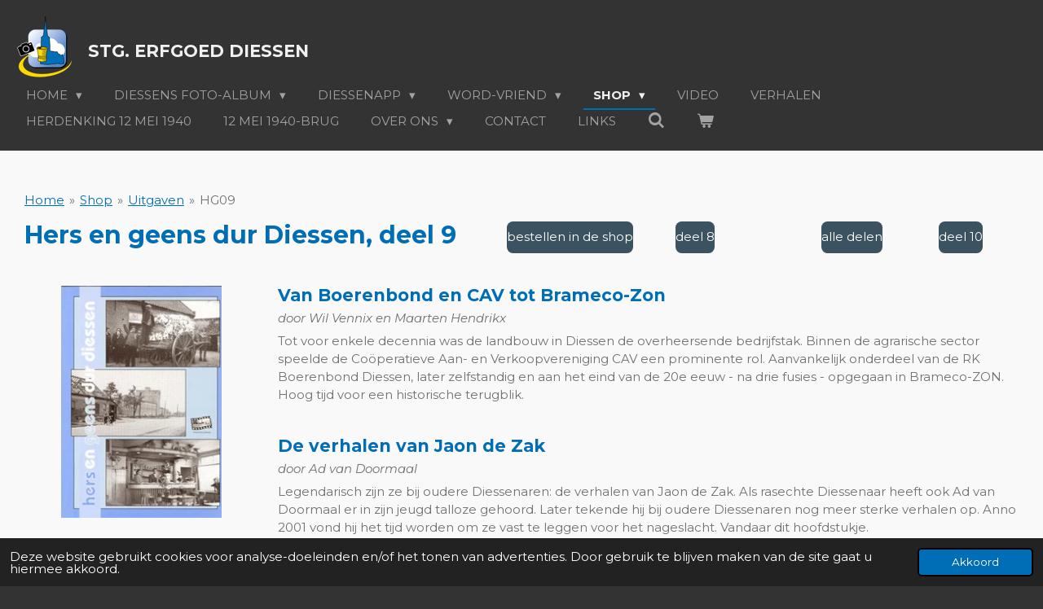

--- FILE ---
content_type: text/html; charset=UTF-8
request_url: https://www.erfgoeddiessen.nl/shop/uitgaven/hg09
body_size: 12451
content:
<!DOCTYPE html>
<html lang="nl">
    <head>
        <meta http-equiv="Content-Type" content="text/html; charset=utf-8">
        <meta name="viewport" content="width=device-width, initial-scale=1.0, maximum-scale=5.0">
        <meta http-equiv="X-UA-Compatible" content="IE=edge">
        <link rel="canonical" href="https://www.erfgoeddiessen.nl/shop/uitgaven/hg09">
        <link rel="sitemap" type="application/xml" href="https://www.erfgoeddiessen.nl/sitemap.xml">
        <meta property="og:title" content="HG09 / Uitgaven / Shop | ERFGOED DIESSEN">
        <meta property="og:url" content="https://www.erfgoeddiessen.nl/shop/uitgaven/hg09">
        <base href="https://www.erfgoeddiessen.nl/">
        <meta name="description" property="og:description" content="">
                <script nonce="da7383b4a4970a347c9df1e907b7c075">
            
            window.JOUWWEB = window.JOUWWEB || {};
            window.JOUWWEB.application = window.JOUWWEB.application || {};
            window.JOUWWEB.application = {"backends":[{"domain":"jouwweb.nl","freeDomain":"jouwweb.site"},{"domain":"webador.com","freeDomain":"webadorsite.com"},{"domain":"webador.de","freeDomain":"webadorsite.com"},{"domain":"webador.fr","freeDomain":"webadorsite.com"},{"domain":"webador.es","freeDomain":"webadorsite.com"},{"domain":"webador.it","freeDomain":"webadorsite.com"},{"domain":"jouwweb.be","freeDomain":"jouwweb.site"},{"domain":"webador.ie","freeDomain":"webadorsite.com"},{"domain":"webador.co.uk","freeDomain":"webadorsite.com"},{"domain":"webador.at","freeDomain":"webadorsite.com"},{"domain":"webador.be","freeDomain":"webadorsite.com"},{"domain":"webador.ch","freeDomain":"webadorsite.com"},{"domain":"webador.ch","freeDomain":"webadorsite.com"},{"domain":"webador.mx","freeDomain":"webadorsite.com"},{"domain":"webador.com","freeDomain":"webadorsite.com"},{"domain":"webador.dk","freeDomain":"webadorsite.com"},{"domain":"webador.se","freeDomain":"webadorsite.com"},{"domain":"webador.no","freeDomain":"webadorsite.com"},{"domain":"webador.fi","freeDomain":"webadorsite.com"},{"domain":"webador.ca","freeDomain":"webadorsite.com"},{"domain":"webador.ca","freeDomain":"webadorsite.com"},{"domain":"webador.pl","freeDomain":"webadorsite.com"},{"domain":"webador.com.au","freeDomain":"webadorsite.com"},{"domain":"webador.nz","freeDomain":"webadorsite.com"}],"editorLocale":"nl-NL","editorTimezone":"Europe\/Amsterdam","editorLanguage":"nl","analytics4TrackingId":"G-E6PZPGE4QM","analyticsDimensions":[],"backendDomain":"www.jouwweb.nl","backendShortDomain":"jouwweb.nl","backendKey":"jouwweb-nl","freeWebsiteDomain":"jouwweb.site","noSsl":false,"build":{"reference":"fec0291"},"linkHostnames":["www.jouwweb.nl","www.webador.com","www.webador.de","www.webador.fr","www.webador.es","www.webador.it","www.jouwweb.be","www.webador.ie","www.webador.co.uk","www.webador.at","www.webador.be","www.webador.ch","fr.webador.ch","www.webador.mx","es.webador.com","www.webador.dk","www.webador.se","www.webador.no","www.webador.fi","www.webador.ca","fr.webador.ca","www.webador.pl","www.webador.com.au","www.webador.nz"],"assetsUrl":"https:\/\/assets.jwwb.nl","loginUrl":"https:\/\/www.jouwweb.nl\/inloggen","publishUrl":"https:\/\/www.jouwweb.nl\/v2\/website\/1604344\/publish-proxy","adminUserOrIp":false,"pricing":{"plans":{"lite":{"amount":"700","currency":"EUR"},"pro":{"amount":"1200","currency":"EUR"},"business":{"amount":"2400","currency":"EUR"}},"yearlyDiscount":{"price":{"amount":"0","currency":"EUR"},"ratio":0,"percent":"0%","discountPrice":{"amount":"0","currency":"EUR"},"termPricePerMonth":{"amount":"0","currency":"EUR"},"termPricePerYear":{"amount":"0","currency":"EUR"}}},"hcUrl":{"add-product-variants":"https:\/\/help.jouwweb.nl\/hc\/nl\/articles\/28594307773201","basic-vs-advanced-shipping":"https:\/\/help.jouwweb.nl\/hc\/nl\/articles\/28594268794257","html-in-head":"https:\/\/help.jouwweb.nl\/hc\/nl\/articles\/28594336422545","link-domain-name":"https:\/\/help.jouwweb.nl\/hc\/nl\/articles\/28594325307409","optimize-for-mobile":"https:\/\/help.jouwweb.nl\/hc\/nl\/articles\/28594312927121","seo":"https:\/\/help.jouwweb.nl\/hc\/nl\/sections\/28507243966737","transfer-domain-name":"https:\/\/help.jouwweb.nl\/hc\/nl\/articles\/28594325232657","website-not-secure":"https:\/\/help.jouwweb.nl\/hc\/nl\/articles\/28594252935825"}};
            window.JOUWWEB.brand = {"type":"jouwweb","name":"JouwWeb","domain":"JouwWeb.nl","supportEmail":"support@jouwweb.nl"};
                    
                window.JOUWWEB = window.JOUWWEB || {};
                window.JOUWWEB.websiteRendering = {"locale":"nl-NL","timezone":"Europe\/Amsterdam","routes":{"api\/upload\/product-field":"\/_api\/upload\/product-field","checkout\/cart":"\/winkelwagen","payment":"\/bestelling-afronden\/:publicOrderId","payment\/forward":"\/bestelling-afronden\/:publicOrderId\/forward","public-order":"\/bestelling\/:publicOrderId","checkout\/authorize":"\/winkelwagen\/authorize\/:gateway","wishlist":"\/verlanglijst"}};
                                                    window.JOUWWEB.website = {"id":1604344,"locale":"nl-NL","enabled":true,"title":"ERFGOED DIESSEN","hasTitle":true,"roleOfLoggedInUser":null,"ownerLocale":"nl-NL","plan":"business","freeWebsiteDomain":"jouwweb.site","backendKey":"jouwweb-nl","currency":"EUR","defaultLocale":"nl-NL","url":"https:\/\/www.erfgoeddiessen.nl\/","homepageSegmentId":28362816,"category":"website","isOffline":false,"isPublished":true,"locales":["nl-NL"],"allowed":{"ads":false,"credits":true,"externalLinks":true,"slideshow":true,"customDefaultSlideshow":true,"hostedAlbums":true,"moderators":true,"mailboxQuota":10,"statisticsVisitors":true,"statisticsDetailed":true,"statisticsMonths":-1,"favicon":true,"password":true,"freeDomains":2,"freeMailAccounts":1,"canUseLanguages":false,"fileUpload":true,"legacyFontSize":false,"webshop":true,"products":-1,"imageText":false,"search":true,"audioUpload":true,"videoUpload":5000,"allowDangerousForms":false,"allowHtmlCode":true,"mobileBar":true,"sidebar":false,"poll":false,"allowCustomForms":true,"allowBusinessListing":true,"allowCustomAnalytics":true,"allowAccountingLink":true,"digitalProducts":true,"sitemapElement":false},"mobileBar":{"enabled":true,"theme":"dark","email":{"active":true,"value":"info@erfgoeddiessen.nl"},"location":{"active":false},"phone":{"active":true,"value":"+31615250350"},"whatsapp":{"active":false},"social":{"active":true,"network":"facebook","value":"erfgoeddiessen"}},"webshop":{"enabled":true,"currency":"EUR","taxEnabled":false,"taxInclusive":true,"vatDisclaimerVisible":false,"orderNotice":null,"orderConfirmation":"<p>Hartelijk dank voor uw bestelling.<\/p>\n<p>Wij gaan bij bestelling van een fysiek product direct aan de slag om uw bestelling klaar te zetten voor verzending of voor bezorging in de gemeente Hilvarenbeek.<\/p>\n<p>&nbsp;<\/p>","freeShipping":false,"freeShippingAmount":"120.00","shippingDisclaimerVisible":false,"pickupAllowed":false,"couponAllowed":true,"detailsPageAvailable":true,"socialMediaVisible":true,"termsPage":null,"termsPageUrl":null,"extraTerms":null,"pricingVisible":true,"orderButtonVisible":true,"shippingAdvanced":true,"shippingAdvancedBackEnd":true,"soldOutVisible":true,"backInStockNotificationEnabled":true,"canAddProducts":true,"nextOrderNumber":2026002,"allowedServicePoints":["postnl"],"sendcloudConfigured":false,"sendcloudFallbackPublicKey":"a3d50033a59b4a598f1d7ce7e72aafdf","taxExemptionAllowed":true,"invoiceComment":"Dank voor uw reservering of aankoop.","emptyCartVisible":true,"minimumOrderPrice":null,"productNumbersEnabled":false,"wishlistEnabled":false,"hideTaxOnCart":false},"isTreatedAsWebshop":true};                            window.JOUWWEB.cart = {"products":[],"coupon":null,"shippingCountryCode":null,"shippingChoice":null,"breakdown":[]};                            window.JOUWWEB.scripts = ["website-rendering\/webshop"];                        window.parent.JOUWWEB.colorPalette = window.JOUWWEB.colorPalette;
        </script>
                <title>HG09 / Uitgaven / Shop | ERFGOED DIESSEN</title>
                                            <link href="https://primary.jwwb.nl/public/r/p/y/temp-ayoppcpdrjxvdevlsnja/touch-icon-iphone.png?bust=1688334113" rel="apple-touch-icon" sizes="60x60">                                                <link href="https://primary.jwwb.nl/public/r/p/y/temp-ayoppcpdrjxvdevlsnja/touch-icon-ipad.png?bust=1688334113" rel="apple-touch-icon" sizes="76x76">                                                <link href="https://primary.jwwb.nl/public/r/p/y/temp-ayoppcpdrjxvdevlsnja/touch-icon-iphone-retina.png?bust=1688334113" rel="apple-touch-icon" sizes="120x120">                                                <link href="https://primary.jwwb.nl/public/r/p/y/temp-ayoppcpdrjxvdevlsnja/touch-icon-ipad-retina.png?bust=1688334113" rel="apple-touch-icon" sizes="152x152">                                                <link href="https://primary.jwwb.nl/public/r/p/y/temp-ayoppcpdrjxvdevlsnja/favicon.png?bust=1688334113" rel="shortcut icon">                                                <link href="https://primary.jwwb.nl/public/r/p/y/temp-ayoppcpdrjxvdevlsnja/favicon.png?bust=1688334113" rel="icon">                                        <meta property="og:image" content="https&#x3A;&#x2F;&#x2F;primary.jwwb.nl&#x2F;public&#x2F;r&#x2F;p&#x2F;y&#x2F;temp-ayoppcpdrjxvdevlsnja&#x2F;fa4fo4&#x2F;deel-09_02-2.jpg">
                                    <meta name="twitter:card" content="summary_large_image">
                        <meta property="twitter:image" content="https&#x3A;&#x2F;&#x2F;primary.jwwb.nl&#x2F;public&#x2F;r&#x2F;p&#x2F;y&#x2F;temp-ayoppcpdrjxvdevlsnja&#x2F;fa4fo4&#x2F;deel-09_02-2.jpg">
                                                    <script src="https://plausible.io/js/script.manual.js" nonce="da7383b4a4970a347c9df1e907b7c075" data-turbo-track="reload" defer data-domain="shard19.jouwweb.nl"></script>
<link rel="stylesheet" type="text/css" href="https://gfonts.jwwb.nl/css?display=fallback&amp;family=Montserrat%3A400%2C700%2C400italic%2C700italic" nonce="da7383b4a4970a347c9df1e907b7c075" data-turbo-track="dynamic">
<script src="https://assets.jwwb.nl/assets/build/website-rendering/nl-NL.js?bust=af8dcdef13a1895089e9" nonce="da7383b4a4970a347c9df1e907b7c075" data-turbo-track="reload" defer></script>
<script src="https://assets.jwwb.nl/assets/website-rendering/runtime.e9aaeab0c631cbd69aaa.js?bust=0df1501923f96b249330" nonce="da7383b4a4970a347c9df1e907b7c075" data-turbo-track="reload" defer></script>
<script src="https://assets.jwwb.nl/assets/website-rendering/103.3d75ec3708e54af67f50.js?bust=cb0aa3c978e146edbd0d" nonce="da7383b4a4970a347c9df1e907b7c075" data-turbo-track="reload" defer></script>
<script src="https://assets.jwwb.nl/assets/website-rendering/main.f656389ec507dc20f0cb.js?bust=d20d7cd648ba41ec2448" nonce="da7383b4a4970a347c9df1e907b7c075" data-turbo-track="reload" defer></script>
<link rel="preload" href="https://assets.jwwb.nl/assets/website-rendering/styles.e258e1c0caffe3e22b8c.css?bust=00dff845dced716b5f3e" as="style">
<link rel="preload" href="https://assets.jwwb.nl/assets/website-rendering/fonts/icons-website-rendering/font/website-rendering.woff2?bust=bd2797014f9452dadc8e" as="font" crossorigin>
<link rel="preconnect" href="https://gfonts.jwwb.nl">
<link rel="stylesheet" type="text/css" href="https://assets.jwwb.nl/assets/website-rendering/styles.e258e1c0caffe3e22b8c.css?bust=00dff845dced716b5f3e" nonce="da7383b4a4970a347c9df1e907b7c075" data-turbo-track="dynamic">
<link rel="preconnect" href="https://assets.jwwb.nl">
<link rel="stylesheet" type="text/css" href="https://primary.jwwb.nl/public/r/p/y/temp-ayoppcpdrjxvdevlsnja/style.css?bust=1768569404" nonce="da7383b4a4970a347c9df1e907b7c075" data-turbo-track="dynamic">    </head>
    <body
        id="top"
        class="jw-is-no-slideshow jw-header-is-image-text jw-is-segment-page jw-is-frontend jw-is-no-sidebar jw-is-no-messagebar jw-is-no-touch-device jw-is-no-mobile"
                                    data-jouwweb-page="6178671"
                                                data-jouwweb-segment-id="6178671"
                                                data-jouwweb-segment-type="page"
                                                data-template-threshold="960"
                                                data-template-name="business-banner"
                            itemscope
        itemtype="https://schema.org/WebPage"
    >
                                    <meta itemprop="url" content="https://www.erfgoeddiessen.nl/shop/uitgaven/hg09">
        <a href="#main-content" class="jw-skip-link">
            Ga direct naar de hoofdinhoud        </a>
        <div class="jw-background"></div>
        <div class="jw-body">
            <div class="jw-mobile-menu jw-mobile-is-text js-mobile-menu">
            <button
            type="button"
            class="jw-mobile-menu__button jw-mobile-toggle"
            aria-label="Open / sluit menu"
        >
            <span class="jw-icon-burger"></span>
        </button>
        <div class="jw-mobile-header jw-mobile-header--image-text">
        <a            class="jw-mobile-header-content"
                            href="/"
                        >
                            <img class="jw-mobile-logo jw-mobile-logo--square" src="https://primary.jwwb.nl/public/r/p/y/temp-ayoppcpdrjxvdevlsnja/6lcawf/logo_SED_geentekst.png?enable-io=true&amp;enable=upscale&amp;height=70" srcset="https://primary.jwwb.nl/public/r/p/y/temp-ayoppcpdrjxvdevlsnja/6lcawf/logo_SED_geentekst.png?enable-io=true&amp;enable=upscale&amp;height=70 1x, https://primary.jwwb.nl/public/r/p/y/temp-ayoppcpdrjxvdevlsnja/6lcawf/logo_SED_geentekst.png?enable-io=true&amp;enable=upscale&amp;height=140&amp;quality=70 2x" alt="ERFGOED DIESSEN" title="ERFGOED DIESSEN">                                        <div class="jw-mobile-text">
                    <span style="font-size: 70%;">STG. Erfgoed DIESSEn</span>                </div>
                    </a>
    </div>

        <a
        href="/winkelwagen"
        class="jw-mobile-menu__button jw-mobile-header-cart"
        aria-label="Bekijk winkelwagen"
    >
        <span class="jw-icon-badge-wrapper">
            <span class="website-rendering-icon-basket" aria-hidden="true"></span>
            <span class="jw-icon-badge hidden" aria-hidden="true"></span>
        </span>
    </a>
    
    </div>
    <div class="jw-mobile-menu-search jw-mobile-menu-search--hidden">
        <form
            action="/zoeken"
            method="get"
            class="jw-mobile-menu-search__box"
        >
            <input
                type="text"
                name="q"
                value=""
                placeholder="Zoeken..."
                class="jw-mobile-menu-search__input"
                aria-label="Zoeken"
            >
            <button type="submit" class="jw-btn jw-btn--style-flat jw-mobile-menu-search__button" aria-label="Zoeken">
                <span class="website-rendering-icon-search" aria-hidden="true"></span>
            </button>
            <button type="button" class="jw-btn jw-btn--style-flat jw-mobile-menu-search__button js-cancel-search" aria-label="Zoekopdracht annuleren">
                <span class="website-rendering-icon-cancel" aria-hidden="true"></span>
            </button>
        </form>
    </div>
            <script nonce="da7383b4a4970a347c9df1e907b7c075">
    JOUWWEB.templateConfig = {
        header: {
            mobileSelector: '.jw-mobile-menu',
            updatePusher: function (headerHeight, state) {
                $('.jw-menu-clone').css('top', headerHeight);
            },
        },
    };
</script>
<header class="header-wrap js-topbar-content-container">
    <div class="header">
        <div class="jw-header-logo">
            <div
    id="jw-header-image-container"
    class="jw-header jw-header-image jw-header-image-toggle"
    style="flex-basis: 68px; max-width: 68px; flex-shrink: 1;"
>
            <a href="/">
        <img id="jw-header-image" data-image-id="30749743" srcset="https://primary.jwwb.nl/public/r/p/y/temp-ayoppcpdrjxvdevlsnja/6lcawf/logo_SED_geentekst.png?enable-io=true&amp;width=68 68w, https://primary.jwwb.nl/public/r/p/y/temp-ayoppcpdrjxvdevlsnja/6lcawf/logo_SED_geentekst.png?enable-io=true&amp;width=136 136w" class="jw-header-image" title="ERFGOED DIESSEN" style="max-height: 80px;" sizes="68px" width="68" height="75" intrinsicsize="68.00 x 75.00" alt="ERFGOED DIESSEN">                </a>
    </div>
        <div
    class="jw-header jw-header-title-container jw-header-text jw-header-text-toggle"
    data-stylable="true"
>
    <a        id="jw-header-title"
        class="jw-header-title"
                    href="/"
            >
        <span style="font-size: 70%;">STG. Erfgoed DIESSEn</span>    </a>
</div>
</div>
    </div>
    <nav class="menu jw-menu-copy">
        <ul
    id="jw-menu"
    class="jw-menu jw-menu-horizontal"
            >
            <li
    class="jw-menu-item jw-menu-has-submenu"
>
        <a        class="jw-menu-link"
        href="/"                                            data-page-link-id="28362816"
                            >
                <span class="">
            Home        </span>
                    <span class="jw-arrow jw-arrow-toplevel"></span>
            </a>
                    <ul
            class="jw-submenu"
                    >
                            <li
    class="jw-menu-item jw-menu-has-submenu"
>
        <a        class="jw-menu-link"
        href="/berichten-2025-1"                                            data-page-link-id="6015967"
                            >
                <span class="">
            Berichten 2025-1        </span>
                    <span class="jw-arrow"></span>
            </a>
                    <ul
            class="jw-submenu"
                    >
                            <li
    class="jw-menu-item"
>
        <a        class="jw-menu-link"
        href="/berichten-2025-1/berichten-2023-2024"                                            data-page-link-id="23256694"
                            >
                <span class="">
            Berichten 2023- 2024        </span>
            </a>
                </li>
                            <li
    class="jw-menu-item"
>
        <a        class="jw-menu-link"
        href="/berichten-2025-1/berichten-2022-2023"                                            data-page-link-id="15095070"
                            >
                <span class="">
            Berichten 2022-2023        </span>
            </a>
                </li>
                    </ul>
        </li>
                    </ul>
        </li>
            <li
    class="jw-menu-item jw-menu-has-submenu"
>
        <a        class="jw-menu-link"
        href="/diessens-foto-album"                                            data-page-link-id="9211715"
                            >
                <span class="">
            DIESSENS FOTO-ALBUM        </span>
                    <span class="jw-arrow jw-arrow-toplevel"></span>
            </a>
                    <ul
            class="jw-submenu"
                    >
                            <li
    class="jw-menu-item"
>
        <a        class="jw-menu-link"
        href="/diessens-foto-album/over-diessens-fotoalbum"                                            data-page-link-id="8718236"
                            >
                <span class="">
            Over Diessens Fotoalbum        </span>
            </a>
                </li>
                    </ul>
        </li>
            <li
    class="jw-menu-item jw-menu-has-submenu"
>
        <a        class="jw-menu-link"
        href="/diessenapp"                                            data-page-link-id="6016050"
                            >
                <span class="">
            DiessenApp        </span>
                    <span class="jw-arrow jw-arrow-toplevel"></span>
            </a>
                    <ul
            class="jw-submenu"
                    >
                            <li
    class="jw-menu-item"
>
        <a        class="jw-menu-link"
        href="/diessenapp/over-de-diessenapp-en-toevoegen"                                            data-page-link-id="8202304"
                            >
                <span class="">
            Over de DiessenApp en toevoegen        </span>
            </a>
                </li>
                    </ul>
        </li>
            <li
    class="jw-menu-item jw-menu-has-submenu"
>
        <a        class="jw-menu-link"
        href="/word-vriend"                                            data-page-link-id="13732896"
                            >
                <span class="">
            Word-vriend        </span>
                    <span class="jw-arrow jw-arrow-toplevel"></span>
            </a>
                    <ul
            class="jw-submenu"
                    >
                            <li
    class="jw-menu-item"
>
        <a        class="jw-menu-link"
        href="/word-vriend/vrienden-nieuwsbrieven"                                            data-page-link-id="23255619"
                            >
                <span class="">
            Vrienden-nieuwsbrieven        </span>
            </a>
                </li>
                    </ul>
        </li>
            <li
    class="jw-menu-item jw-menu-has-submenu jw-menu-is-active"
>
        <a        class="jw-menu-link js-active-menu-item"
        href="/shop"                                            data-page-link-id="6016058"
                            >
                <span class="">
            Shop        </span>
                    <span class="jw-arrow jw-arrow-toplevel"></span>
            </a>
                    <ul
            class="jw-submenu"
                    >
                            <li
    class="jw-menu-item jw-menu-is-active"
>
        <a        class="jw-menu-link js-active-menu-item"
        href="/shop/uitgaven"                                            data-page-link-id="6111255"
                            >
                <span class="">
            Uitgaven        </span>
            </a>
                </li>
                    </ul>
        </li>
            <li
    class="jw-menu-item"
>
        <a        class="jw-menu-link"
        href="/video"                                            data-page-link-id="6272916"
                            >
                <span class="">
            Video        </span>
            </a>
                </li>
            <li
    class="jw-menu-item"
>
        <a        class="jw-menu-link"
        href="/verhalen"                                            data-page-link-id="6337893"
                            >
                <span class="">
            Verhalen        </span>
            </a>
                </li>
            <li
    class="jw-menu-item"
>
        <a        class="jw-menu-link"
        href="/herdenking-12-mei-1940"                                            data-page-link-id="27407326"
                            >
                <span class="">
            Herdenking 12 mei 1940        </span>
            </a>
                </li>
            <li
    class="jw-menu-item"
>
        <a        class="jw-menu-link"
        href="/12-mei-1940-brug"                                            data-page-link-id="7637977"
                            >
                <span class="">
            12 mei 1940-brug        </span>
            </a>
                </li>
            <li
    class="jw-menu-item jw-menu-has-submenu"
>
        <a        class="jw-menu-link"
        href="/over-ons"                                            data-page-link-id="6016062"
                            >
                <span class="">
            Over ons        </span>
                    <span class="jw-arrow jw-arrow-toplevel"></span>
            </a>
                    <ul
            class="jw-submenu"
                    >
                            <li
    class="jw-menu-item"
>
        <a        class="jw-menu-link"
        href="/over-ons/onze-fotocollectie"                                            data-page-link-id="15064006"
                            >
                <span class="">
            Onze fotocollectie        </span>
            </a>
                </li>
                    </ul>
        </li>
            <li
    class="jw-menu-item"
>
        <a        class="jw-menu-link"
        href="/contact"                                            data-page-link-id="6016064"
                            >
                <span class="">
            contact        </span>
            </a>
                </li>
            <li
    class="jw-menu-item"
>
        <a        class="jw-menu-link"
        href="/links"                                            data-page-link-id="25284729"
                            >
                <span class="">
            Links        </span>
            </a>
                </li>
            <li
    class="jw-menu-item jw-menu-search-item"
>
        <button        class="jw-menu-link jw-menu-link--icon jw-text-button"
                                                                    title="Zoeken"
            >
                                <span class="website-rendering-icon-search"></span>
                            <span class="hidden-desktop-horizontal-menu">
            Zoeken        </span>
            </button>
                
            <div class="jw-popover-container jw-popover-container--inline is-hidden">
                <div class="jw-popover-backdrop"></div>
                <div class="jw-popover">
                    <div class="jw-popover__arrow"></div>
                    <div class="jw-popover__content jw-section-white">
                        <form  class="jw-search" action="/zoeken" method="get">
                            
                            <input class="jw-search__input" type="text" name="q" value="" placeholder="Zoeken..." aria-label="Zoeken" >
                            <button class="jw-search__submit" type="submit" aria-label="Zoeken">
                                <span class="website-rendering-icon-search" aria-hidden="true"></span>
                            </button>
                        </form>
                    </div>
                </div>
            </div>
                        </li>
            <li
    class="jw-menu-item js-menu-cart-item "
>
        <a        class="jw-menu-link jw-menu-link--icon"
        href="/winkelwagen"                                                            title="Winkelwagen"
            >
                                    <span class="jw-icon-badge-wrapper">
                        <span class="website-rendering-icon-basket"></span>
                                            <span class="jw-icon-badge hidden">
                    0                </span>
                            <span class="hidden-desktop-horizontal-menu">
            Winkelwagen        </span>
            </a>
                </li>
    
    </ul>

    <script nonce="da7383b4a4970a347c9df1e907b7c075" id="jw-mobile-menu-template" type="text/template">
        <ul id="jw-menu" class="jw-menu jw-menu-horizontal jw-menu-spacing--mobile-bar">
                            <li
    class="jw-menu-item jw-menu-search-item"
>
                
                 <li class="jw-menu-item jw-mobile-menu-search-item">
                    <form class="jw-search" action="/zoeken" method="get">
                        <input class="jw-search__input" type="text" name="q" value="" placeholder="Zoeken..." aria-label="Zoeken">
                        <button class="jw-search__submit" type="submit" aria-label="Zoeken">
                            <span class="website-rendering-icon-search" aria-hidden="true"></span>
                        </button>
                    </form>
                </li>
                        </li>
                            <li
    class="jw-menu-item jw-menu-has-submenu"
>
        <a        class="jw-menu-link"
        href="/"                                            data-page-link-id="28362816"
                            >
                <span class="">
            Home        </span>
                    <span class="jw-arrow jw-arrow-toplevel"></span>
            </a>
                    <ul
            class="jw-submenu"
                    >
                            <li
    class="jw-menu-item jw-menu-has-submenu"
>
        <a        class="jw-menu-link"
        href="/berichten-2025-1"                                            data-page-link-id="6015967"
                            >
                <span class="">
            Berichten 2025-1        </span>
                    <span class="jw-arrow"></span>
            </a>
                    <ul
            class="jw-submenu"
                    >
                            <li
    class="jw-menu-item"
>
        <a        class="jw-menu-link"
        href="/berichten-2025-1/berichten-2023-2024"                                            data-page-link-id="23256694"
                            >
                <span class="">
            Berichten 2023- 2024        </span>
            </a>
                </li>
                            <li
    class="jw-menu-item"
>
        <a        class="jw-menu-link"
        href="/berichten-2025-1/berichten-2022-2023"                                            data-page-link-id="15095070"
                            >
                <span class="">
            Berichten 2022-2023        </span>
            </a>
                </li>
                    </ul>
        </li>
                    </ul>
        </li>
                            <li
    class="jw-menu-item jw-menu-has-submenu"
>
        <a        class="jw-menu-link"
        href="/diessens-foto-album"                                            data-page-link-id="9211715"
                            >
                <span class="">
            DIESSENS FOTO-ALBUM        </span>
                    <span class="jw-arrow jw-arrow-toplevel"></span>
            </a>
                    <ul
            class="jw-submenu"
                    >
                            <li
    class="jw-menu-item"
>
        <a        class="jw-menu-link"
        href="/diessens-foto-album/over-diessens-fotoalbum"                                            data-page-link-id="8718236"
                            >
                <span class="">
            Over Diessens Fotoalbum        </span>
            </a>
                </li>
                    </ul>
        </li>
                            <li
    class="jw-menu-item jw-menu-has-submenu"
>
        <a        class="jw-menu-link"
        href="/diessenapp"                                            data-page-link-id="6016050"
                            >
                <span class="">
            DiessenApp        </span>
                    <span class="jw-arrow jw-arrow-toplevel"></span>
            </a>
                    <ul
            class="jw-submenu"
                    >
                            <li
    class="jw-menu-item"
>
        <a        class="jw-menu-link"
        href="/diessenapp/over-de-diessenapp-en-toevoegen"                                            data-page-link-id="8202304"
                            >
                <span class="">
            Over de DiessenApp en toevoegen        </span>
            </a>
                </li>
                    </ul>
        </li>
                            <li
    class="jw-menu-item jw-menu-has-submenu"
>
        <a        class="jw-menu-link"
        href="/word-vriend"                                            data-page-link-id="13732896"
                            >
                <span class="">
            Word-vriend        </span>
                    <span class="jw-arrow jw-arrow-toplevel"></span>
            </a>
                    <ul
            class="jw-submenu"
                    >
                            <li
    class="jw-menu-item"
>
        <a        class="jw-menu-link"
        href="/word-vriend/vrienden-nieuwsbrieven"                                            data-page-link-id="23255619"
                            >
                <span class="">
            Vrienden-nieuwsbrieven        </span>
            </a>
                </li>
                    </ul>
        </li>
                            <li
    class="jw-menu-item jw-menu-has-submenu jw-menu-is-active"
>
        <a        class="jw-menu-link js-active-menu-item"
        href="/shop"                                            data-page-link-id="6016058"
                            >
                <span class="">
            Shop        </span>
                    <span class="jw-arrow jw-arrow-toplevel"></span>
            </a>
                    <ul
            class="jw-submenu"
                    >
                            <li
    class="jw-menu-item jw-menu-is-active"
>
        <a        class="jw-menu-link js-active-menu-item"
        href="/shop/uitgaven"                                            data-page-link-id="6111255"
                            >
                <span class="">
            Uitgaven        </span>
            </a>
                </li>
                    </ul>
        </li>
                            <li
    class="jw-menu-item"
>
        <a        class="jw-menu-link"
        href="/video"                                            data-page-link-id="6272916"
                            >
                <span class="">
            Video        </span>
            </a>
                </li>
                            <li
    class="jw-menu-item"
>
        <a        class="jw-menu-link"
        href="/verhalen"                                            data-page-link-id="6337893"
                            >
                <span class="">
            Verhalen        </span>
            </a>
                </li>
                            <li
    class="jw-menu-item"
>
        <a        class="jw-menu-link"
        href="/herdenking-12-mei-1940"                                            data-page-link-id="27407326"
                            >
                <span class="">
            Herdenking 12 mei 1940        </span>
            </a>
                </li>
                            <li
    class="jw-menu-item"
>
        <a        class="jw-menu-link"
        href="/12-mei-1940-brug"                                            data-page-link-id="7637977"
                            >
                <span class="">
            12 mei 1940-brug        </span>
            </a>
                </li>
                            <li
    class="jw-menu-item jw-menu-has-submenu"
>
        <a        class="jw-menu-link"
        href="/over-ons"                                            data-page-link-id="6016062"
                            >
                <span class="">
            Over ons        </span>
                    <span class="jw-arrow jw-arrow-toplevel"></span>
            </a>
                    <ul
            class="jw-submenu"
                    >
                            <li
    class="jw-menu-item"
>
        <a        class="jw-menu-link"
        href="/over-ons/onze-fotocollectie"                                            data-page-link-id="15064006"
                            >
                <span class="">
            Onze fotocollectie        </span>
            </a>
                </li>
                    </ul>
        </li>
                            <li
    class="jw-menu-item"
>
        <a        class="jw-menu-link"
        href="/contact"                                            data-page-link-id="6016064"
                            >
                <span class="">
            contact        </span>
            </a>
                </li>
                            <li
    class="jw-menu-item"
>
        <a        class="jw-menu-link"
        href="/links"                                            data-page-link-id="25284729"
                            >
                <span class="">
            Links        </span>
            </a>
                </li>
            
                    </ul>
    </script>
    </nav>
</header>
<div class="main-content">
    
<main id="main-content" class="block-content">
    <div data-section-name="content" class="jw-section jw-section-content jw-responsive">
        <div
    id="jw-element-93057056"
    data-jw-element-id="93057056"
        class="jw-tree-node jw-element jw-strip-root jw-tree-container jw-node-is-first-child jw-node-is-last-child"
>
    <div
    id="jw-element-346470577"
    data-jw-element-id="346470577"
        class="jw-tree-node jw-element jw-strip jw-tree-container jw-strip--default jw-strip--style-color jw-strip--color-default jw-strip--padding-both jw-node-is-first-child jw-strip--primary jw-node-is-last-child"
>
    <div class="jw-strip__content-container"><div class="jw-strip__content jw-responsive">
                        <nav class="jw-breadcrumbs" aria-label="Kruimelpad"><ol><li><a href="/" class="jw-breadcrumbs__link">Home</a></li><li><span class="jw-breadcrumbs__separator" aria-hidden="true">&raquo;</span><a href="/shop" class="jw-breadcrumbs__link">Shop</a></li><li><span class="jw-breadcrumbs__separator" aria-hidden="true">&raquo;</span><a href="/shop/uitgaven" class="jw-breadcrumbs__link">Uitgaven</a></li><li><span class="jw-breadcrumbs__separator" aria-hidden="true">&raquo;</span><a href="/shop/uitgaven/hg09" class="jw-breadcrumbs__link jw-breadcrumbs__link--current" aria-current="page">HG09</a></li></ol></nav><div
    id="jw-element-93057057"
    data-jw-element-id="93057057"
        class="jw-tree-node jw-element jw-columns jw-tree-container jw-tree-horizontal jw-columns--mode-flex jw-node-is-first-child"
>
    <div
    id="jw-element-93057058"
    data-jw-element-id="93057058"
            style="width: 47.55%"
        class="jw-tree-node jw-element jw-column jw-tree-container jw-node-is-first-child jw-responsive lt600 lt640 lt800"
>
    <div
    id="jw-element-93057059"
    data-jw-element-id="93057059"
        class="jw-tree-node jw-element jw-image-text jw-node-is-first-child jw-node-is-last-child"
>
    <div class="jw-element-imagetext-text">
            <h2 class="jw-heading-100">Hers en geens dur Diessen, deel 9</h2>
<p>&nbsp;</p>    </div>
</div></div><div
    id="jw-element-93057060"
    data-jw-element-id="93057060"
            style="width: 16.7%"
        class="jw-tree-node jw-element jw-column jw-tree-container jw-responsive lt300 lt400 lt480 lt540 lt600 lt640 lt800"
>
    <div
    id="jw-element-93057061"
    data-jw-element-id="93057061"
        class="jw-tree-node jw-element jw-button jw-node-is-first-child jw-node-is-last-child"
>
    <div class="jw-btn-container&#x20;jw-btn-is-left">
            <a
                            href="&#x2F;product&#x2F;2341765&#x2F;hers-en-geens-dur-diessen-deel-09"
                                    title="Hers&#x20;en&#x20;Geens&#x20;dur&#x20;Diessen&#x20;deel&#x20;09"            class="jw-element-content&#x20;jw-btn&#x20;jw-btn--size-medium&#x20;jw-btn--style-flat&#x20;jw-btn--roundness-rounded&#x20;jw-btn--icon-position-start&#x20;jw-btn--custom-color"
            style="--jw-button-custom-color&#x3A;&#x20;&#x23;3b5261&#x3B;--jw-button-custom-color-text&#x3A;&#x20;&#x23;ffffff&#x3B;--jw-button-custom-color-hover&#x3A;&#x20;&#x23;4e6d81&#x3B;"
        >
                        <span class="jw-btn-caption">
                bestellen in de shop            </span>
        </a>
    </div>
</div></div><div
    id="jw-element-93057062"
    data-jw-element-id="93057062"
            style="width: 10.75%"
        class="jw-tree-node jw-element jw-column jw-tree-container jw-responsive lt200 lt300 lt400 lt480 lt540 lt600 lt640 lt800"
>
    <div
    id="jw-element-93057063"
    data-jw-element-id="93057063"
        class="jw-tree-node jw-element jw-button jw-node-is-first-child jw-node-is-last-child"
>
    <div class="jw-btn-container&#x20;jw-btn-is-left">
            <a
                            href="&#x2F;shop&#x2F;inhoudsopgave-hers-en-geens&#x2F;hg08"
                                    title="HG08"            class="jw-element-content&#x20;jw-btn&#x20;jw-btn--size-medium&#x20;jw-btn--style-flat&#x20;jw-btn--roundness-rounded&#x20;jw-btn--icon-position-start&#x20;jw-btn--custom-color"
            style="--jw-button-custom-color&#x3A;&#x20;&#x23;3b5261&#x3B;--jw-button-custom-color-text&#x3A;&#x20;&#x23;ffffff&#x3B;--jw-button-custom-color-hover&#x3A;&#x20;&#x23;4e6d81&#x3B;"
        >
                        <span class="jw-btn-caption">
                deel 8            </span>
        </a>
    </div>
</div></div><div
    id="jw-element-93057064"
    data-jw-element-id="93057064"
            style="width: 15.18%"
        class="jw-tree-node jw-element jw-column jw-tree-container jw-responsive lt200 lt300 lt400 lt480 lt540 lt600 lt640 lt800"
>
    <div
    id="jw-element-93057065"
    data-jw-element-id="93057065"
        class="jw-tree-node jw-element jw-button jw-node-is-first-child jw-node-is-last-child"
>
    <div class="jw-btn-container&#x20;jw-btn-is-center">
            <a
                            href="&#x2F;shop&#x2F;inhoudsopgave-hers-en-geens"
                                    title="Inhoudsopgave&#x20;Hers&#x20;en&#x20;Geens"            class="jw-element-content&#x20;jw-btn&#x20;jw-btn--size-medium&#x20;jw-btn--style-flat&#x20;jw-btn--roundness-rounded&#x20;jw-btn--icon-position-start&#x20;jw-btn--custom-color"
            style="--jw-button-custom-color&#x3A;&#x20;&#x23;3b5261&#x3B;--jw-button-custom-color-text&#x3A;&#x20;&#x23;ffffff&#x3B;--jw-button-custom-color-hover&#x3A;&#x20;&#x23;4e6d81&#x3B;"
        >
                        <span class="jw-btn-caption">
                alle delen            </span>
        </a>
    </div>
</div></div><div
    id="jw-element-93057066"
    data-jw-element-id="93057066"
            style="width: 9.82%"
        class="jw-tree-node jw-element jw-column jw-tree-container jw-node-is-last-child jw-responsive lt200 lt300 lt400 lt480 lt540 lt600 lt640 lt800"
>
    <div
    id="jw-element-93057067"
    data-jw-element-id="93057067"
        class="jw-tree-node jw-element jw-button jw-node-is-first-child jw-node-is-last-child"
>
    <div class="jw-btn-container&#x20;jw-btn-is-left">
            <a
                            href="&#x2F;shop&#x2F;inhoudsopgave-hers-en-geens&#x2F;hg10"
                                    title="HG10"            class="jw-element-content&#x20;jw-btn&#x20;jw-btn--size-medium&#x20;jw-btn--style-flat&#x20;jw-btn--roundness-rounded&#x20;jw-btn--icon-position-start&#x20;jw-btn--custom-color"
            style="--jw-button-custom-color&#x3A;&#x20;&#x23;3b5261&#x3B;--jw-button-custom-color-text&#x3A;&#x20;&#x23;ffffff&#x3B;--jw-button-custom-color-hover&#x3A;&#x20;&#x23;4e6d81&#x3B;"
        >
                        <span class="jw-btn-caption">
                deel 10            </span>
        </a>
    </div>
</div></div></div><div
    id="jw-element-93057068"
    data-jw-element-id="93057068"
        class="jw-tree-node jw-element jw-columns jw-tree-container jw-tree-horizontal jw-columns--mode-flex jw-node-is-last-child"
>
    <div
    id="jw-element-93057069"
    data-jw-element-id="93057069"
            style="width: 25%"
        class="jw-tree-node jw-element jw-column jw-tree-container jw-node-is-first-child jw-responsive lt400 lt480 lt540 lt600 lt640 lt800"
>
    <div
    id="jw-element-93057070"
    data-jw-element-id="93057070"
        class="jw-tree-node jw-element jw-image jw-node-is-first-child jw-node-is-last-child"
>
    <div
    class="jw-intent jw-element-image jw-element-content jw-element-image-is-center"
            style="width: 197px;"
    >
            
                    <a
                class="jw-enlarge-image"
                href="https://primary.jwwb.nl/public/r/p/y/temp-ayoppcpdrjxvdevlsnja/fa4fo4/deel-09_02-2.jpg"
                title="Toon grotere versie"
                data-width="200"
                data-height="290"
                data-aspect="1.45"
                data-thumb-aspect="1.45"
            >
        
                <picture
            class="jw-element-image__image-wrapper jw-image-is-square jw-intrinsic"
            style="padding-top: 145%;"
        >
                                            <img class="jw-element-image__image jw-intrinsic__item" style="--jw-element-image--pan-x: 0.5; --jw-element-image--pan-y: 0.5;" alt="" src="https://primary.jwwb.nl/public/r/p/y/temp-ayoppcpdrjxvdevlsnja/deel-09_02-2.jpg" srcset="https://primary.jwwb.nl/public/r/p/y/temp-ayoppcpdrjxvdevlsnja/fa4fo4/deel-09_02-2.jpg?enable-io=true&amp;width=96 96w, https://primary.jwwb.nl/public/r/p/y/temp-ayoppcpdrjxvdevlsnja/fa4fo4/deel-09_02-2.jpg?enable-io=true&amp;width=147 147w, https://primary.jwwb.nl/public/r/p/y/temp-ayoppcpdrjxvdevlsnja/fa4fo4/deel-09_02-2.jpg?enable-io=true&amp;width=226 226w, https://primary.jwwb.nl/public/r/p/y/temp-ayoppcpdrjxvdevlsnja/fa4fo4/deel-09_02-2.jpg?enable-io=true&amp;width=347 347w, https://primary.jwwb.nl/public/r/p/y/temp-ayoppcpdrjxvdevlsnja/fa4fo4/deel-09_02-2.jpg?enable-io=true&amp;width=532 532w, https://primary.jwwb.nl/public/r/p/y/temp-ayoppcpdrjxvdevlsnja/fa4fo4/deel-09_02-2.jpg?enable-io=true&amp;width=816 816w, https://primary.jwwb.nl/public/r/p/y/temp-ayoppcpdrjxvdevlsnja/fa4fo4/deel-09_02-2.jpg?enable-io=true&amp;width=1252 1252w, https://primary.jwwb.nl/public/r/p/y/temp-ayoppcpdrjxvdevlsnja/fa4fo4/deel-09_02-2.jpg?enable-io=true&amp;width=1920 1920w" sizes="auto, min(100vw, 197px), 100vw" loading="lazy" width="200" height="290">                    </picture>

                    </a>
            </div>
</div></div><div
    id="jw-element-93057071"
    data-jw-element-id="93057071"
            style="width: 75%"
        class="jw-tree-node jw-element jw-column jw-tree-container jw-node-is-last-child jw-responsive"
>
    <div
    id="jw-element-93057072"
    data-jw-element-id="93057072"
        class="jw-tree-node jw-element jw-image-text jw-node-is-first-child"
>
    <div class="jw-element-imagetext-text">
            <h3 class="jw-heading-70"><strong><span style="color: #006eb6;">Van Boerenbond en CAV tot Brameco-Zon&nbsp;&nbsp;</span> &nbsp;&nbsp; &nbsp;&nbsp; &nbsp;&nbsp; &nbsp;&nbsp; &nbsp;&nbsp; &nbsp;&nbsp; &nbsp;&nbsp; &nbsp;&nbsp; &nbsp;&nbsp; &nbsp;&nbsp; &nbsp;&nbsp;&nbsp;&nbsp; </strong></h3>
<p><em>door Wil Vennix en Maarten Hendrikx</em></p>
<p>Tot voor enkele decennia was de landbouw in Diessen de overheersende bedrijfstak. Binnen de agrarische sector speelde de Co&ouml;peratieve Aan- en Verkoopvereniging CAV een prominente rol. Aanvankelijk onderdeel van de RK Boerenbond Diessen, later zelfstandig en aan het eind van de 20e eeuw - na drie fusies - opgegaan in Brameco-ZON. Hoog tijd voor een historische terugblik.</p>    </div>
</div><div
    id="jw-element-93057073"
    data-jw-element-id="93057073"
        class="jw-tree-node jw-element jw-spacer"
>
    <div
    class="jw-element-spacer-container "
    style="height: 10px"
>
    </div>
</div><div
    id="jw-element-93149008"
    data-jw-element-id="93149008"
        class="jw-tree-node jw-element jw-image-text"
>
    <div class="jw-element-imagetext-text">
            <h3 class="jw-heading-70"><span style="color: #006eb6;"><strong>De verhalen van Jaon de Zak</strong></span>&nbsp;&nbsp;</h3>
<p><em>door Ad van Doormaal</em></p>
<p>Legendarisch zijn ze bij oudere Diessenaren: de verhalen van Jaon de Zak. Als rasechte Diessenaar heeft ook Ad van Doormaal er in zijn jeugd talloze gehoord. Later tekende hij bij oudere Diessenaren nog meer sterke verhalen op. Anno 2001 vond hij het tijd worden om ze vast te leggen voor het nageslacht. Vandaar dit hoofdstukje.</p>    </div>
</div><div
    id="jw-element-93149015"
    data-jw-element-id="93149015"
        class="jw-tree-node jw-element jw-spacer"
>
    <div
    class="jw-element-spacer-container "
    style="height: 10px"
>
    </div>
</div><div
    id="jw-element-93057074"
    data-jw-element-id="93057074"
        class="jw-tree-node jw-element jw-image-text"
>
    <div class="jw-element-imagetext-text">
            <h3 class="jw-heading-70"><span style="color: #006eb6;"><strong>Herberg Kerkzicht en haar uitbaters</strong>&nbsp;</span>&nbsp;</h3>
<p><em>door Ad Hoozemans</em></p>
<p>Caf&eacute; Kerkzicht aan de Heuvelstraat heeft de laatste dertig jaar nogal wat uitbaters gehad. Voorheen was het bijna 140 jaar eigendom van de familie Timmermans, in totaal vier generaties. In dit hoofdstuk een overzicht van de uitbaters en de geschiedenis van het caf&eacute;.</p>    </div>
</div><div
    id="jw-element-93057075"
    data-jw-element-id="93057075"
        class="jw-tree-node jw-element jw-spacer"
>
    <div
    class="jw-element-spacer-container "
    style="height: 10px"
>
    </div>
</div><div
    id="jw-element-93057076"
    data-jw-element-id="93057076"
        class="jw-tree-node jw-element jw-image-text"
>
    <div class="jw-element-imagetext-text">
            <h3 class="jw-heading-70"><span style="color: #006eb6;"><strong>Hers en geens dur Diessen</strong></span></h3>
<p><em>met Jan Klessens</em></p>
<p>Jan Klessens (72) uit Diessen voert ons aan de hand van een aantal tekeningen en schilderijen, in zwart-wit gefotografeerd door Henk Noordermeer, hers en geens dur Diessen.</p>    </div>
</div><div
    id="jw-element-93057077"
    data-jw-element-id="93057077"
        class="jw-tree-node jw-element jw-spacer"
>
    <div
    class="jw-element-spacer-container "
    style="height: 10px"
>
    </div>
</div><div
    id="jw-element-93057078"
    data-jw-element-id="93057078"
        class="jw-tree-node jw-element jw-image-text"
>
    <div class="jw-element-imagetext-text">
            <h3 class="jw-heading-70"><span style="color: #006eb6;"><strong>Diessen geplunderd in 1702: niet met de Franse slag!</strong></span></h3>
<p><em>door Jan van Helvoirt</em></p>
<p>In 1702 en de daarop volgende jaren was onze regio het strijdtoneel van oorlogen tussen de toenmalige grootmachten Frankrijk en Engeland. Jan van Helvoirt vertelt op beeldende wijze hoe de Diessense bevolking drie eeuwen geleden zuchtte onder de gesel van de plunderende troepen.</p>    </div>
</div><div
    id="jw-element-93057079"
    data-jw-element-id="93057079"
        class="jw-tree-node jw-element jw-spacer"
>
    <div
    class="jw-element-spacer-container "
    style="height: 10px"
>
    </div>
</div><div
    id="jw-element-93057080"
    data-jw-element-id="93057080"
        class="jw-tree-node jw-element jw-image-text"
>
    <div class="jw-element-imagetext-text">
            <h3 class="jw-heading-70"><span style="color: #006eb6;"><strong>Boerenovertrek</strong>&nbsp;&nbsp;&nbsp;</span></h3>
<p><em>door Ad van Doormaal</em></p>
<p>Als in de eerste helft van de vorige eeuw een boerengezin in de Kempen ging verhuizen, was het een goed gebruik om hen met de hele nieuwe buurt te gaan halen en over te 'trekken'. Dat was noodzaak, een zaak van burenhulp. Het verschijnsel 'boerenovertrek' bestaat in onze contreien nog steeds, maar nu is het louter folklore. Een aantal foto's van een Baarschotse boerenovertrek uit 1941 zijn uitgangspunt van dit hoofdstuk.</p>    </div>
</div><div
    id="jw-element-93057081"
    data-jw-element-id="93057081"
        class="jw-tree-node jw-element jw-spacer"
>
    <div
    class="jw-element-spacer-container "
    style="height: 10px"
>
    </div>
</div><div
    id="jw-element-93057082"
    data-jw-element-id="93057082"
        class="jw-tree-node jw-element jw-image-text jw-node-is-last-child"
>
    <div class="jw-element-imagetext-text">
            <h3 class="jw-heading-70"><span style="color: #006eb6;"><strong>Een praatje bij een plaatje</strong></span></h3>
<p>In 1978 startte Deusone de Fotorubriek, waarin oude foto's getoond en beschreven worden. De foto's en de gegevens werden veelal beschikbaar gesteld door Gust de Vries. Sinds 1992 verzorgt de Fotostichting deze rubriek. In dit hoofdstukje publiceren we een aantal foto's die al eerder in de Fotorubriek hebben gestaan alsmede enkele foto's van onze dorpsfotograaf Bas van Spreeuwel.</p>    </div>
</div></div></div></div></div></div></div>            </div>
</main>
    </div>
<footer class="block-footer">
    <div
        data-section-name="footer"
        class="jw-section jw-section-footer jw-responsive"
    >
                <div class="jw-strip jw-strip--default jw-strip--style-color jw-strip--primary jw-strip--color-default jw-strip--padding-both"><div class="jw-strip__content-container"><div class="jw-strip__content jw-responsive">            <div
    id="jw-element-213420367"
    data-jw-element-id="213420367"
        class="jw-tree-node jw-element jw-simple-root jw-tree-container jw-node-is-first-child jw-node-is-last-child"
>
    <div
    id="jw-element-429225877"
    data-jw-element-id="429225877"
        class="jw-tree-node jw-element jw-columns jw-tree-container jw-tree-horizontal jw-columns--mode-flex jw-node-is-first-child jw-node-is-last-child"
>
    <div
    id="jw-element-429225878"
    data-jw-element-id="429225878"
            style="width: 33.333333333333%"
        class="jw-tree-node jw-element jw-column jw-tree-container jw-node-is-first-child jw-responsive lt480 lt540 lt600 lt640 lt800"
>
    <div
    id="jw-element-429227402"
    data-jw-element-id="429227402"
        class="jw-tree-node jw-element jw-social-follow jw-node-is-first-child jw-node-is-last-child"
>
    <div class="jw-element-social-follow jw-element-social-follow--size-m jw-element-social-follow--style-solid jw-element-social-follow--roundness-square jw-element-social-follow--color-brand"
     style="text-align: left">
    <span class="jw-element-content">
    <a
            href="https://facebook.com/erfgoeddiessen"
            target="_blank"
            rel="noopener"
            style=""
            class="jw-element-social-follow-profile jw-element-social-follow-profile--medium-facebook"
                    >
            <i class="website-rendering-icon-facebook"></i>
        </a><a
            href="https://youtube.com/@erfgoeddiessen5594/videos"
            target="_blank"
            rel="noopener"
            style=""
            class="jw-element-social-follow-profile jw-element-social-follow-profile--medium-youtube"
                    >
            <i class="website-rendering-icon-youtube"></i>
        </a>    </span>
    </div>
</div></div><div
    id="jw-element-429225880"
    data-jw-element-id="429225880"
            style="width: 33.333333333333%"
        class="jw-tree-node jw-element jw-column jw-tree-container jw-tree-container--empty jw-responsive lt480 lt540 lt600 lt640 lt800"
>
    </div><div
    id="jw-element-429225990"
    data-jw-element-id="429225990"
            style="width: 33.333333333333%"
        class="jw-tree-node jw-element jw-column jw-tree-container jw-tree-container--empty jw-node-is-last-child jw-responsive lt480 lt540 lt600 lt640 lt800"
>
    </div></div></div>                            <div class="jw-credits clear">
                    <div class="jw-credits-owner">
                        <div id="jw-footer-text">
                            <div class="jw-footer-text-content">
                                <span style="color: #ffffff;"><a data-jwlink-type="page" data-jwlink-identifier="15095360" data-jwlink-title="Auteursrecht" href="../../../../../auteursrecht-1" style="color: #ffffff;">&copy; 2025 ERFGOED DIESSEN&nbsp;</a></span>&nbsp; &nbsp; &nbsp;<span style="color: #ffffff;">Kvk 41097713&nbsp; </span>&nbsp; <span style="color: #ffffff;"><a data-jwlink-type="page" data-jwlink-identifier="8163204" data-jwlink-title="Privacyverklaring" href="../../../../../privacyverklaring" style="color: #ffffff;">Privacyverklaring&nbsp;</a> &nbsp;</span><a data-jwlink-type="page" data-jwlink-identifier="6016591" data-jwlink-title="Privacy" href="../../../../../privacy"></a>                            </div>
                        </div>
                    </div>
                    <div class="jw-credits-right">
                                                                    </div>
                </div>
                    </div></div></div>    </div>
</footer>
            
<div class="jw-bottom-bar__container">
    </div>
<div class="jw-bottom-bar__spacer">
    </div>

            <div id="jw-variable-loaded" style="display: none;"></div>
            <div id="jw-variable-values" style="display: none;">
                                    <span data-jw-variable-key="background-color" class="jw-variable-value-background-color"></span>
                                    <span data-jw-variable-key="background" class="jw-variable-value-background"></span>
                                    <span data-jw-variable-key="font-family" class="jw-variable-value-font-family"></span>
                                    <span data-jw-variable-key="paragraph-color" class="jw-variable-value-paragraph-color"></span>
                                    <span data-jw-variable-key="paragraph-link-color" class="jw-variable-value-paragraph-link-color"></span>
                                    <span data-jw-variable-key="paragraph-font-size" class="jw-variable-value-paragraph-font-size"></span>
                                    <span data-jw-variable-key="heading-color" class="jw-variable-value-heading-color"></span>
                                    <span data-jw-variable-key="heading-link-color" class="jw-variable-value-heading-link-color"></span>
                                    <span data-jw-variable-key="heading-font-size" class="jw-variable-value-heading-font-size"></span>
                                    <span data-jw-variable-key="heading-font-family" class="jw-variable-value-heading-font-family"></span>
                                    <span data-jw-variable-key="menu-text-color" class="jw-variable-value-menu-text-color"></span>
                                    <span data-jw-variable-key="menu-text-link-color" class="jw-variable-value-menu-text-link-color"></span>
                                    <span data-jw-variable-key="menu-text-font-size" class="jw-variable-value-menu-text-font-size"></span>
                                    <span data-jw-variable-key="menu-font-family" class="jw-variable-value-menu-font-family"></span>
                                    <span data-jw-variable-key="menu-capitalize" class="jw-variable-value-menu-capitalize"></span>
                                    <span data-jw-variable-key="website-size" class="jw-variable-value-website-size"></span>
                                    <span data-jw-variable-key="footer-text-color" class="jw-variable-value-footer-text-color"></span>
                                    <span data-jw-variable-key="footer-text-link-color" class="jw-variable-value-footer-text-link-color"></span>
                                    <span data-jw-variable-key="footer-text-font-size" class="jw-variable-value-footer-text-font-size"></span>
                                    <span data-jw-variable-key="content-color" class="jw-variable-value-content-color"></span>
                                    <span data-jw-variable-key="header-color" class="jw-variable-value-header-color"></span>
                                    <span data-jw-variable-key="accent-color" class="jw-variable-value-accent-color"></span>
                                    <span data-jw-variable-key="footer-color" class="jw-variable-value-footer-color"></span>
                            </div>
        </div>
                            <script nonce="da7383b4a4970a347c9df1e907b7c075" type="application/ld+json">[{"@context":"https:\/\/schema.org","@type":"Organization","url":"https:\/\/www.erfgoeddiessen.nl\/","name":"ERFGOED DIESSEN","logo":{"@type":"ImageObject","url":"https:\/\/primary.jwwb.nl\/public\/r\/p\/y\/temp-ayoppcpdrjxvdevlsnja\/6lcawf\/logo_SED_geentekst.png?enable-io=true&enable=upscale&height=60","width":54,"height":60},"email":"info@erfgoeddiessen.nl","telephone":"+31615250350"}]</script>
                <script nonce="da7383b4a4970a347c9df1e907b7c075">window.JOUWWEB = window.JOUWWEB || {}; window.JOUWWEB.experiment = {"enrollments":{},"defaults":{"only-annual-discount-restart":"3months-50pct","ai-homepage-structures":"on","checkout-shopping-cart-design":"on","ai-page-wizard-ui":"on","payment-cycle-dropdown":"on","trustpilot-checkout":"widget","improved-homepage-structures":"on"}};</script>        <script nonce="da7383b4a4970a347c9df1e907b7c075">
            window.JOUWWEB = window.JOUWWEB || {};
            window.JOUWWEB.cookieConsent = {"theme":"jw","showLink":false,"content":{"message":"Deze website gebruikt cookies voor analyse-doeleinden en\/of het tonen van advertenties. Door gebruik te blijven maken van de site gaat u hiermee akkoord.","dismiss":"Akkoord"},"autoOpen":true,"cookie":{"name":"cookieconsent_status"}};
        </script>
<script nonce="da7383b4a4970a347c9df1e907b7c075">window.plausible = window.plausible || function() { (window.plausible.q = window.plausible.q || []).push(arguments) };plausible('pageview', { props: {website: 1604344 }});</script>                                </body>
</html>
